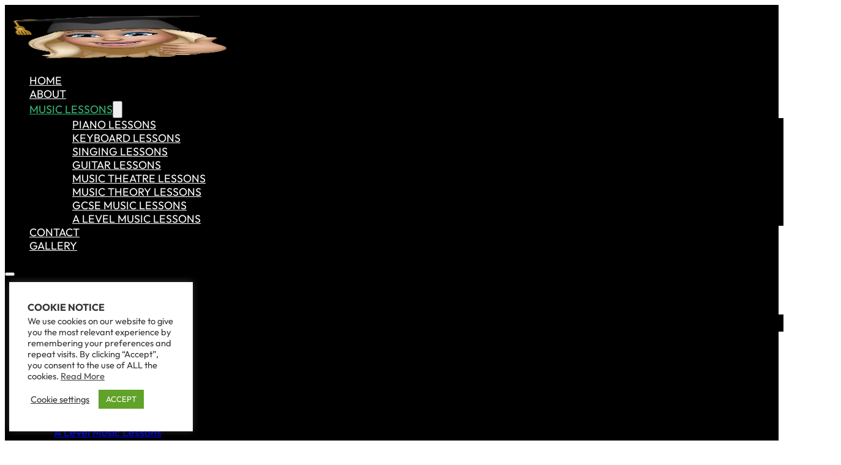

--- FILE ---
content_type: text/html; charset=UTF-8
request_url: https://juliedonaldsmusicschool.co.uk/private-gcse-music-lessons-nottingham/
body_size: 12089
content:
<!DOCTYPE html><html lang="en-GB"><head><meta charset="UTF-8"><meta name="viewport" content="width=device-width, initial-scale=1"><title>Private GCSE Music Nottingham | Julie Donald's Music School</title><meta name='robots' content='max-image-preview:large, max-snippet:-1, max-video-preview:-1' /><link rel="canonical" href="https://juliedonaldsmusicschool.co.uk/private-gcse-music-lessons-nottingham/"><meta name="description" content="I offer private tuition and guidance for GCSE Music in Nottingham (OCR Board). I am based in the Carrington/Sherwood area, easily accessible by car and many bus routes..."><meta property="og:title" content="Private GCSE Music Nottingham | Julie Donald&#039;s Music School"><meta property="og:type" content="article"><meta property="og:description" content="I offer private tuition and guidance for GCSE Music in Nottingham (OCR Board). I am based in the Carrington/Sherwood area, easily accessible by car and many bus routes..."><meta property="og:url" content="https://juliedonaldsmusicschool.co.uk/private-gcse-music-lessons-nottingham/"><meta property="og:locale" content="en_GB"><meta property="og:site_name" content="Julie Donald&#039;s Music School"><meta property="article:published_time" content="2025-03-20T12:36:30+00:00"><meta property="article:modified_time" content="2025-04-05T14:29:28+01:00"><meta property="og:updated_time" content="2025-04-05T14:29:28+01:00"><meta name="twitter:card" content="summary_large_image"><link rel="alternate" type="application/rss+xml" title="Julie Donald&#039;s Music School &raquo; Feed" href="https://juliedonaldsmusicschool.co.uk/feed/" /><link rel="alternate" type="application/rss+xml" title="Julie Donald&#039;s Music School &raquo; Comments Feed" href="https://juliedonaldsmusicschool.co.uk/comments/feed/" /><link data-optimized="2" rel="stylesheet" href="https://juliedonaldsmusicschool.co.uk/wp-content/litespeed/css/2af93b40191c8c645e30400ce937dc3f.css?ver=cea02" /> <script src="https://juliedonaldsmusicschool.co.uk/wp-includes/js/jquery/jquery.min.js" id="jquery-core-js"></script> <link rel="https://api.w.org/" href="https://juliedonaldsmusicschool.co.uk/wp-json/" /><link rel="alternate" title="JSON" type="application/json" href="https://juliedonaldsmusicschool.co.uk/wp-json/wp/v2/pages/1564" /><link rel="EditURI" type="application/rsd+xml" title="RSD" href="https://juliedonaldsmusicschool.co.uk/xmlrpc.php?rsd" /><meta name="generator" content="WordPress 6.8.3" /><link rel='shortlink' href='https://juliedonaldsmusicschool.co.uk/?p=1564' /><link rel="alternate" title="oEmbed (JSON)" type="application/json+oembed" href="https://juliedonaldsmusicschool.co.uk/wp-json/oembed/1.0/embed?url=https%3A%2F%2Fjuliedonaldsmusicschool.co.uk%2Fprivate-gcse-music-lessons-nottingham%2F" /><link rel="alternate" title="oEmbed (XML)" type="text/xml+oembed" href="https://juliedonaldsmusicschool.co.uk/wp-json/oembed/1.0/embed?url=https%3A%2F%2Fjuliedonaldsmusicschool.co.uk%2Fprivate-gcse-music-lessons-nottingham%2F&#038;format=xml" /><link rel="icon" href="https://juliedonaldsmusicschool.co.uk/wp-content/uploads/2021/02/cropped-Julie-Donalds-Music-School-Logo-32x32.png" sizes="32x32" /><link rel="icon" href="https://juliedonaldsmusicschool.co.uk/wp-content/uploads/2021/02/cropped-Julie-Donalds-Music-School-Logo-192x192.png" sizes="192x192" /><link rel="apple-touch-icon" href="https://juliedonaldsmusicschool.co.uk/wp-content/uploads/2021/02/cropped-Julie-Donalds-Music-School-Logo-180x180.png" /><meta name="msapplication-TileImage" content="https://juliedonaldsmusicschool.co.uk/wp-content/uploads/2021/02/cropped-Julie-Donalds-Music-School-Logo-270x270.png" /></head><body class="wp-singular page-template-default page page-id-1564 wp-theme-bricks wp-child-theme-bricks-child brx-body bricks-is-frontend wp-embed-responsive">		<a class="skip-link" href="#brx-content">Skip to main content</a><a class="skip-link" href="#brx-footer">Skip to footer</a><header id="brx-header"><section id="brxe-fxrthn" class="brxe-section"><div id="brxe-scabzh" class="brxe-container"><a id="brxe-jjnfqm" class="brxe-logo" href="https://juliedonaldsmusicschool.co.uk"><img data-lazyloaded="1" src="[data-uri]" width="421" height="421" data-src="https://juliedonaldsmusicschool.co.uk/wp-content/uploads/2021/02/Julie-Donalds-Music-School-Logo.png.webp" class="bricks-site-logo css-filter" alt="Julie Donald&#039;s Music School" loading="eager" decoding="async" fetchpriority="high" data-srcset="https://juliedonaldsmusicschool.co.uk/wp-content/uploads/2021/02/Julie-Donalds-Music-School-Logo.png.webp 421w, https://juliedonaldsmusicschool.co.uk/wp-content/uploads/2021/02/Julie-Donalds-Music-School-Logo-300x300.png.webp 300w, https://juliedonaldsmusicschool.co.uk/wp-content/uploads/2021/02/Julie-Donalds-Music-School-Logo-150x150.png.webp 150w" data-sizes="(max-width: 421px) 100vw, 421px" /></a><div id="brxe-ijlnzg" data-script-id="ijlnzg" class="brxe-nav-menu"><nav class="bricks-nav-menu-wrapper mobile_landscape"><ul id="menu-menu" class="bricks-nav-menu"><li id="menu-item-1514" class="menu-item menu-item-type-post_type menu-item-object-page menu-item-home menu-item-1514 bricks-menu-item"><a href="https://juliedonaldsmusicschool.co.uk/">Home</a></li><li id="menu-item-1512" class="menu-item menu-item-type-post_type menu-item-object-page menu-item-1512 bricks-menu-item"><a href="https://juliedonaldsmusicschool.co.uk/about-julie-donald/">About</a></li><li id="menu-item-1882" class="menu-item menu-item-type-post_type menu-item-object-page current-menu-ancestor current-menu-parent current_page_parent current_page_ancestor menu-item-has-children menu-item-1882 bricks-menu-item"><div class="brx-submenu-toggle icon-right"><a href="https://juliedonaldsmusicschool.co.uk/music-lessons-nottingham/">Music Lessons</a><button aria-expanded="false" aria-label="Music Lessons Sub menu"><svg xmlns="http://www.w3.org/2000/svg" viewBox="0 0 12 12" fill="none" class="menu-item-icon"><path d="M1.50002 4L6.00002 8L10.5 4" stroke-width="1.5" stroke="currentcolor"></path></svg></button></div><ul class="sub-menu"><li id="menu-item-1629" class="menu-item menu-item-type-post_type menu-item-object-page menu-item-1629 bricks-menu-item"><a href="https://juliedonaldsmusicschool.co.uk/piano-lessons-nottingham/">Piano Lessons</a></li><li id="menu-item-1638" class="menu-item menu-item-type-post_type menu-item-object-page menu-item-1638 bricks-menu-item"><a href="https://juliedonaldsmusicschool.co.uk/keyboard-lessons-nottingham/">Keyboard Lessons</a></li><li id="menu-item-1639" class="menu-item menu-item-type-post_type menu-item-object-page menu-item-1639 bricks-menu-item"><a href="https://juliedonaldsmusicschool.co.uk/singing-lessons-nottingham/">Singing Lessons</a></li><li id="menu-item-1634" class="menu-item menu-item-type-post_type menu-item-object-page menu-item-1634 bricks-menu-item"><a href="https://juliedonaldsmusicschool.co.uk/guitar-lessons-nottingham/">Guitar Lessons</a></li><li id="menu-item-1631" class="menu-item menu-item-type-post_type menu-item-object-page menu-item-1631 bricks-menu-item"><a href="https://juliedonaldsmusicschool.co.uk/music-theatre-lessons-nottingham/">Music Theatre Lessons</a></li><li id="menu-item-1630" class="menu-item menu-item-type-post_type menu-item-object-page menu-item-1630 bricks-menu-item"><a href="https://juliedonaldsmusicschool.co.uk/music-theory-lessons-nottingham/">Music Theory Lessons</a></li><li id="menu-item-1635" class="menu-item menu-item-type-post_type menu-item-object-page current-menu-item page_item page-item-1564 current_page_item menu-item-1635 bricks-menu-item"><a href="https://juliedonaldsmusicschool.co.uk/private-gcse-music-lessons-nottingham/" aria-current="page">GCSE Music Lessons</a></li><li id="menu-item-1637" class="menu-item menu-item-type-post_type menu-item-object-page menu-item-1637 bricks-menu-item"><a href="https://juliedonaldsmusicschool.co.uk/private-a-level-music-lessons-nottingham/">A Level Music Lessons</a></li></ul></li><li id="menu-item-1513" class="menu-item menu-item-type-post_type menu-item-object-page menu-item-1513 bricks-menu-item"><a href="https://juliedonaldsmusicschool.co.uk/contact/">Contact</a></li><li id="menu-item-1636" class="menu-item menu-item-type-post_type menu-item-object-page menu-item-1636 bricks-menu-item"><a href="https://juliedonaldsmusicschool.co.uk/gallery/">Gallery</a></li></ul></nav>			<button class="bricks-mobile-menu-toggle" aria-haspopup="true" aria-label="Open mobile menu" aria-expanded="false">
<span class="bar-top"></span>
<span class="bar-center"></span>
<span class="bar-bottom"></span>
</button><nav class="bricks-mobile-menu-wrapper left"><ul id="menu-menu-1" class="bricks-mobile-menu"><li class="menu-item menu-item-type-post_type menu-item-object-page menu-item-home menu-item-1514 bricks-menu-item"><a href="https://juliedonaldsmusicschool.co.uk/">Home</a></li><li class="menu-item menu-item-type-post_type menu-item-object-page menu-item-1512 bricks-menu-item"><a href="https://juliedonaldsmusicschool.co.uk/about-julie-donald/">About</a></li><li class="menu-item menu-item-type-post_type menu-item-object-page current-menu-ancestor current-menu-parent current_page_parent current_page_ancestor menu-item-has-children menu-item-1882 bricks-menu-item"><div class="brx-submenu-toggle icon-right"><a href="https://juliedonaldsmusicschool.co.uk/music-lessons-nottingham/">Music Lessons</a><button aria-expanded="false" aria-label="Music Lessons Sub menu"><svg xmlns="http://www.w3.org/2000/svg" viewBox="0 0 12 12" fill="none" class="menu-item-icon"><path d="M1.50002 4L6.00002 8L10.5 4" stroke-width="1.5" stroke="currentcolor"></path></svg></button></div><ul class="sub-menu"><li class="menu-item menu-item-type-post_type menu-item-object-page menu-item-1629 bricks-menu-item"><a href="https://juliedonaldsmusicschool.co.uk/piano-lessons-nottingham/">Piano Lessons</a></li><li class="menu-item menu-item-type-post_type menu-item-object-page menu-item-1638 bricks-menu-item"><a href="https://juliedonaldsmusicschool.co.uk/keyboard-lessons-nottingham/">Keyboard Lessons</a></li><li class="menu-item menu-item-type-post_type menu-item-object-page menu-item-1639 bricks-menu-item"><a href="https://juliedonaldsmusicschool.co.uk/singing-lessons-nottingham/">Singing Lessons</a></li><li class="menu-item menu-item-type-post_type menu-item-object-page menu-item-1634 bricks-menu-item"><a href="https://juliedonaldsmusicschool.co.uk/guitar-lessons-nottingham/">Guitar Lessons</a></li><li class="menu-item menu-item-type-post_type menu-item-object-page menu-item-1631 bricks-menu-item"><a href="https://juliedonaldsmusicschool.co.uk/music-theatre-lessons-nottingham/">Music Theatre Lessons</a></li><li class="menu-item menu-item-type-post_type menu-item-object-page menu-item-1630 bricks-menu-item"><a href="https://juliedonaldsmusicschool.co.uk/music-theory-lessons-nottingham/">Music Theory Lessons</a></li><li class="menu-item menu-item-type-post_type menu-item-object-page current-menu-item page_item page-item-1564 current_page_item menu-item-1635 bricks-menu-item"><a href="https://juliedonaldsmusicschool.co.uk/private-gcse-music-lessons-nottingham/" aria-current="page">GCSE Music Lessons</a></li><li class="menu-item menu-item-type-post_type menu-item-object-page menu-item-1637 bricks-menu-item"><a href="https://juliedonaldsmusicschool.co.uk/private-a-level-music-lessons-nottingham/">A Level Music Lessons</a></li></ul></li><li class="menu-item menu-item-type-post_type menu-item-object-page menu-item-1513 bricks-menu-item"><a href="https://juliedonaldsmusicschool.co.uk/contact/">Contact</a></li><li class="menu-item menu-item-type-post_type menu-item-object-page menu-item-1636 bricks-menu-item"><a href="https://juliedonaldsmusicschool.co.uk/gallery/">Gallery</a></li></ul></nav><div class="bricks-mobile-menu-overlay"></div></div></div></section></header><main id="brx-content"><section id="brxe-fpnoxs" class="brxe-section"><div id="brxe-owccqb" class="brxe-container"><h1 id="brxe-maynqz" class="brxe-heading">PRIVATE GCSE MUSIC<br>LESSONS NOTTINGHAM</h1><figure id="brxe-tijogb" class="brxe-image tag"><img width="768" height="256" data-src="https://juliedonaldsmusicschool.co.uk/wp-content/uploads/2016/05/newgcsemusic-1-768x256.jpg.webp" class="css-filter size-medium_large lazyload" alt="GCSE music lessons nottingham" decoding="async" src="[data-uri]" style="--smush-placeholder-width: 768px; --smush-placeholder-aspect-ratio: 768/256;" /></figure></div><div id="brxe-ypcavg" class="brxe-container"><h2 id="brxe-ultkhe" class="brxe-heading">Julie Donald's Music School<br>The Best Private  GCSE Music<br>Guidance Lessons In Nottingham</h2><p id="brxe-docodk" class="brxe-text-basic">Are you currently taking GCSE Music at school and feel like you are struggling with a particular aspect or maybe even all of it. Do you need some help and guidance?<br><br>I offer private tuition and guidance for GCSE Music in Nottingham (OCR and AQA Boards). I am based in the Carrington/Sherwood area, easily accessible by car or many local bus routes via Mansfield or Hucknall Road.<br><br>The guidance lessons that I teach are all done on a one to one basis. All aspects of the GCSE Music syllabus are covered.<br><br>I am also able to help you with your performances or compositions, maybe some technical help on how to use Sibelius, Garageband, or Logic softwares.</p></div></section><section id="brxe-956bcc" class="brxe-section footer-cta"><div id="brxe-9edf46" class="brxe-container footer-cta__container"><div id="brxe-9e3f2c" class="brxe-block footer-cta__block"><p id="brxe-4df926" class="brxe-text-basic footer-cta__text-basic">Get The Extra Help You Need</p><a id="brxe-fe96fe" class="brxe-button btn--primary footer-cta__button bricks-button lg bricks-background-primary" href="https://juliedonaldsmusicschool.co.uk/contact/">contact me for lesson availability</a></div></div></section></main><footer id="brx-footer"><section id="brxe-nebrjv" class="brxe-section"><div id="brxe-edxkxs" class="brxe-container"><div id="brxe-lglggh" class="brxe-block"><h6 id="brxe-awqcuv" class="brxe-heading">navigation</h6><div id="brxe-qtcoxq" class="brxe-divider horizontal"><div class="line"></div></div><div id="brxe-kkplbd" data-script-id="kkplbd" class="brxe-nav-menu"><nav class="bricks-nav-menu-wrapper never"><ul id="menu-footer" class="bricks-nav-menu"><li id="menu-item-1528" class="menu-item menu-item-type-post_type menu-item-object-page menu-item-home menu-item-1528 bricks-menu-item"><a href="https://juliedonaldsmusicschool.co.uk/">Home</a></li><li id="menu-item-1526" class="menu-item menu-item-type-post_type menu-item-object-page menu-item-1526 bricks-menu-item"><a href="https://juliedonaldsmusicschool.co.uk/about-julie-donald/">About</a></li><li id="menu-item-1527" class="menu-item menu-item-type-post_type menu-item-object-page menu-item-1527 bricks-menu-item"><a href="https://juliedonaldsmusicschool.co.uk/contact/">Contact</a></li><li id="menu-item-1583" class="menu-item menu-item-type-post_type menu-item-object-page menu-item-1583 bricks-menu-item"><a href="https://juliedonaldsmusicschool.co.uk/piano-lessons-nottingham/">Piano Lessons</a></li><li id="menu-item-1571" class="menu-item menu-item-type-post_type menu-item-object-page menu-item-1571 bricks-menu-item"><a href="https://juliedonaldsmusicschool.co.uk/keyboard-lessons-nottingham/">Keyboard Lessons</a></li><li id="menu-item-1587" class="menu-item menu-item-type-post_type menu-item-object-page menu-item-1587 bricks-menu-item"><a href="https://juliedonaldsmusicschool.co.uk/singing-lessons-nottingham/">Singing Lessons</a></li><li id="menu-item-1568" class="menu-item menu-item-type-post_type menu-item-object-page menu-item-1568 bricks-menu-item"><a href="https://juliedonaldsmusicschool.co.uk/guitar-lessons-nottingham/">Guitar Lessons</a></li><li id="menu-item-1577" class="menu-item menu-item-type-post_type menu-item-object-page menu-item-1577 bricks-menu-item"><a href="https://juliedonaldsmusicschool.co.uk/music-theatre-lessons-nottingham/">Music Theatre Lessons</a></li><li id="menu-item-1580" class="menu-item menu-item-type-post_type menu-item-object-page menu-item-1580 bricks-menu-item"><a href="https://juliedonaldsmusicschool.co.uk/music-theory-lessons-nottingham/">Music Theory Lessons</a></li><li id="menu-item-1565" class="menu-item menu-item-type-post_type menu-item-object-page current-menu-item page_item page-item-1564 current_page_item menu-item-1565 bricks-menu-item"><a href="https://juliedonaldsmusicschool.co.uk/private-gcse-music-lessons-nottingham/" aria-current="page">GCSE Music Lessons</a></li><li id="menu-item-1559" class="menu-item menu-item-type-post_type menu-item-object-page menu-item-1559 bricks-menu-item"><a href="https://juliedonaldsmusicschool.co.uk/private-a-level-music-lessons-nottingham/">A Level Music Lessons</a></li><li id="menu-item-1562" class="menu-item menu-item-type-post_type menu-item-object-page menu-item-1562 bricks-menu-item"><a href="https://juliedonaldsmusicschool.co.uk/gallery/">Gallery</a></li></ul></nav></div></div><div id="brxe-fmflld" class="brxe-block"><h6 id="brxe-bfadvc" class="brxe-heading">our terms</h6><div id="brxe-zmanow" class="brxe-divider horizontal"><div class="line"></div></div><div id="brxe-xpitnp" data-script-id="xpitnp" class="brxe-nav-menu"><nav class="bricks-nav-menu-wrapper never"><ul id="menu-our-terms" class="bricks-nav-menu"><li id="menu-item-1880" class="menu-item menu-item-type-post_type menu-item-object-page menu-item-privacy-policy menu-item-1880 bricks-menu-item"><a href="https://juliedonaldsmusicschool.co.uk/privacy-policy/">Privacy Policy</a></li><li id="menu-item-1879" class="menu-item menu-item-type-post_type menu-item-object-page menu-item-1879 bricks-menu-item"><a href="https://juliedonaldsmusicschool.co.uk/terms-of-use/">Terms Of Use</a></li></ul></nav></div><a id="brxe-blcsmu" class="brxe-logo" href="https://juliedonaldsmusicschool.co.uk"><img width="421" height="421" data-src="https://juliedonaldsmusicschool.co.uk/wp-content/uploads/2021/02/Julie-Donalds-Music-School-Logo.png.webp" class="bricks-site-logo css-filter lazyload" alt="Julie Donald&#039;s Music School" decoding="async" data-srcset="https://juliedonaldsmusicschool.co.uk/wp-content/uploads/2021/02/Julie-Donalds-Music-School-Logo.png.webp 421w, https://juliedonaldsmusicschool.co.uk/wp-content/uploads/2021/02/Julie-Donalds-Music-School-Logo-300x300.png.webp 300w, https://juliedonaldsmusicschool.co.uk/wp-content/uploads/2021/02/Julie-Donalds-Music-School-Logo-150x150.png.webp 150w" data-sizes="(max-width: 421px) 100vw, 421px" src="[data-uri]" style="--smush-placeholder-width: 421px; --smush-placeholder-aspect-ratio: 421/421;" /></a></div><div id="brxe-fqlynk" class="brxe-block"><h6 id="brxe-vylmrt" class="brxe-heading">website by</h6><div id="brxe-pcglsq" class="brxe-divider horizontal"><div class="line"></div></div><a id="brxe-xynanz" class="brxe-logo" href="https://smallbizwebsitedesign.co.uk"><img width="300" height="96" data-src="https://juliedonaldsmusicschool.co.uk/wp-content/uploads/2021/02/small-biz-website-design-logo-black-300x96.jpg.webp" class="bricks-site-logo css-filter lazyload" alt="Julie Donald&#039;s Music School" decoding="async" data-srcset="https://juliedonaldsmusicschool.co.uk/wp-content/uploads/2021/02/small-biz-website-design-logo-black-300x96.jpg.webp 300w, https://juliedonaldsmusicschool.co.uk/wp-content/uploads/2021/02/small-biz-website-design-logo-black-1024x329.jpg.webp 1024w, https://juliedonaldsmusicschool.co.uk/wp-content/uploads/2021/02/small-biz-website-design-logo-black-768x247.jpg.webp 768w, https://juliedonaldsmusicschool.co.uk/wp-content/uploads/2021/02/small-biz-website-design-logo-black-e1613212073705.jpg.webp 500w" data-sizes="(max-width: 300px) 100vw, 300px" src="[data-uri]" style="--smush-placeholder-width: 300px; --smush-placeholder-aspect-ratio: 300/96;" /></a></div></div><div id="brxe-lpuxmr" class="brxe-container"><div id="brxe-gxvlil" class="brxe-text-basic">© 2025 Copyright and All Rights Reserved<br>Julie Donald's Music School</div></div></section></footer><script type="speculationrules">{"prefetch":[{"source":"document","where":{"and":[{"href_matches":"\/*"},{"not":{"href_matches":["\/wp-*.php","\/wp-admin\/*","\/wp-content\/uploads\/*","\/wp-content\/*","\/wp-content\/plugins\/*","\/wp-content\/themes\/bricks-child\/*","\/wp-content\/themes\/bricks\/*","\/*\\?(.+)"]}},{"not":{"selector_matches":"a[rel~=\"nofollow\"]"}},{"not":{"selector_matches":".no-prefetch, .no-prefetch a"}}]},"eagerness":"conservative"}]}</script> <div id="cookie-law-info-bar" data-nosnippet="true"><h5 class="cli_messagebar_head">Cookie Notice</h5><span><div class="cli-bar-container cli-style-v2"><div class="cli-bar-message">We use cookies on our website to give you the most relevant experience by remembering your preferences and repeat visits. By clicking “Accept”, you consent to the use of ALL the cookies. <a href="https://juliedonaldsmusicschool.co.uk" id="CONSTANT_OPEN_URL" target="_blank" class="cli-plugin-main-link">Read More</a></div><div class="cli-bar-btn_container"><a role='button' class="cli_settings_button" style="margin:0px 10px 0px 5px">Cookie settings</a><a role='button' data-cli_action="accept" id="cookie_action_close_header" class="medium cli-plugin-button cli-plugin-main-button cookie_action_close_header cli_action_button wt-cli-accept-btn">ACCEPT</a></div></div></span></div><div id="cookie-law-info-again" data-nosnippet="true"><span id="cookie_hdr_showagain">Manage consent</span></div><div class="cli-modal" data-nosnippet="true" id="cliSettingsPopup" tabindex="-1" role="dialog" aria-labelledby="cliSettingsPopup" aria-hidden="true"><div class="cli-modal-dialog" role="document"><div class="cli-modal-content cli-bar-popup">
<button type="button" class="cli-modal-close" id="cliModalClose">
<svg class="" viewBox="0 0 24 24"><path d="M19 6.41l-1.41-1.41-5.59 5.59-5.59-5.59-1.41 1.41 5.59 5.59-5.59 5.59 1.41 1.41 5.59-5.59 5.59 5.59 1.41-1.41-5.59-5.59z"></path><path d="M0 0h24v24h-24z" fill="none"></path></svg>
<span class="wt-cli-sr-only">Close</span>
</button><div class="cli-modal-body"><div class="cli-container-fluid cli-tab-container"><div class="cli-row"><div class="cli-col-12 cli-align-items-stretch cli-px-0"><div class="cli-privacy-overview"><h4>Privacy Overview</h4><div class="cli-privacy-content"><div class="cli-privacy-content-text">This website uses cookies to improve your experience while you navigate through the website. Out of these, the cookies that are categorized as necessary are stored on your browser as they are essential for the working of basic functionalities of the website. We also use third-party cookies that help us analyze and understand how you use this website. These cookies will be stored in your browser only with your consent. You also have the option to opt-out of these cookies. But opting out of some of these cookies may affect your browsing experience.</div></div>
<a class="cli-privacy-readmore" aria-label="Show more" role="button" data-readmore-text="Show more" data-readless-text="Show less"></a></div></div><div class="cli-col-12 cli-align-items-stretch cli-px-0 cli-tab-section-container"><div class="cli-tab-section"><div class="cli-tab-header">
<a role="button" tabindex="0" class="cli-nav-link cli-settings-mobile" data-target="necessary" data-toggle="cli-toggle-tab">
Necessary							</a><div class="wt-cli-necessary-checkbox">
<input type="checkbox" class="cli-user-preference-checkbox"  id="wt-cli-checkbox-necessary" data-id="checkbox-necessary" checked="checked"  />
<label class="form-check-label" for="wt-cli-checkbox-necessary">Necessary</label></div>
<span class="cli-necessary-caption">Always Enabled</span></div><div class="cli-tab-content"><div class="cli-tab-pane cli-fade" data-id="necessary"><div class="wt-cli-cookie-description">
Necessary cookies are absolutely essential for the website to function properly. These cookies ensure basic functionalities and security features of the website, anonymously.<table class="cookielawinfo-row-cat-table cookielawinfo-winter"><thead><tr><th class="cookielawinfo-column-1">Cookie</th><th class="cookielawinfo-column-3">Duration</th><th class="cookielawinfo-column-4">Description</th></tr></thead><tbody><tr class="cookielawinfo-row"><td class="cookielawinfo-column-1">cookielawinfo-checbox-analytics</td><td class="cookielawinfo-column-3">11 months</td><td class="cookielawinfo-column-4">This cookie is set by GDPR Cookie Consent plugin. The cookie is used to store the user consent for the cookies in the category "Analytics".</td></tr><tr class="cookielawinfo-row"><td class="cookielawinfo-column-1">cookielawinfo-checbox-functional</td><td class="cookielawinfo-column-3">11 months</td><td class="cookielawinfo-column-4">The cookie is set by GDPR cookie consent to record the user consent for the cookies in the category "Functional".</td></tr><tr class="cookielawinfo-row"><td class="cookielawinfo-column-1">cookielawinfo-checbox-others</td><td class="cookielawinfo-column-3">11 months</td><td class="cookielawinfo-column-4">This cookie is set by GDPR Cookie Consent plugin. The cookie is used to store the user consent for the cookies in the category "Other.</td></tr><tr class="cookielawinfo-row"><td class="cookielawinfo-column-1">cookielawinfo-checkbox-necessary</td><td class="cookielawinfo-column-3">11 months</td><td class="cookielawinfo-column-4">This cookie is set by GDPR Cookie Consent plugin. The cookies is used to store the user consent for the cookies in the category "Necessary".</td></tr><tr class="cookielawinfo-row"><td class="cookielawinfo-column-1">cookielawinfo-checkbox-performance</td><td class="cookielawinfo-column-3">11 months</td><td class="cookielawinfo-column-4">This cookie is set by GDPR Cookie Consent plugin. The cookie is used to store the user consent for the cookies in the category "Performance".</td></tr><tr class="cookielawinfo-row"><td class="cookielawinfo-column-1">viewed_cookie_policy</td><td class="cookielawinfo-column-3">11 months</td><td class="cookielawinfo-column-4">The cookie is set by the GDPR Cookie Consent plugin and is used to store whether or not user has consented to the use of cookies. It does not store any personal data.</td></tr></tbody></table></div></div></div></div><div class="cli-tab-section"><div class="cli-tab-header">
<a role="button" tabindex="0" class="cli-nav-link cli-settings-mobile" data-target="functional" data-toggle="cli-toggle-tab">
Functional							</a><div class="cli-switch">
<input type="checkbox" id="wt-cli-checkbox-functional" class="cli-user-preference-checkbox"  data-id="checkbox-functional" />
<label for="wt-cli-checkbox-functional" class="cli-slider" data-cli-enable="Enabled" data-cli-disable="Disabled"><span class="wt-cli-sr-only">Functional</span></label></div></div><div class="cli-tab-content"><div class="cli-tab-pane cli-fade" data-id="functional"><div class="wt-cli-cookie-description">
Functional cookies help to perform certain functionalities like sharing the content of the website on social media platforms, collect feedbacks, and other third-party features.</div></div></div></div><div class="cli-tab-section"><div class="cli-tab-header">
<a role="button" tabindex="0" class="cli-nav-link cli-settings-mobile" data-target="performance" data-toggle="cli-toggle-tab">
Performance							</a><div class="cli-switch">
<input type="checkbox" id="wt-cli-checkbox-performance" class="cli-user-preference-checkbox"  data-id="checkbox-performance" />
<label for="wt-cli-checkbox-performance" class="cli-slider" data-cli-enable="Enabled" data-cli-disable="Disabled"><span class="wt-cli-sr-only">Performance</span></label></div></div><div class="cli-tab-content"><div class="cli-tab-pane cli-fade" data-id="performance"><div class="wt-cli-cookie-description">
Performance cookies are used to understand and analyze the key performance indexes of the website which helps in delivering a better user experience for the visitors.</div></div></div></div><div class="cli-tab-section"><div class="cli-tab-header">
<a role="button" tabindex="0" class="cli-nav-link cli-settings-mobile" data-target="analytics" data-toggle="cli-toggle-tab">
Analytics							</a><div class="cli-switch">
<input type="checkbox" id="wt-cli-checkbox-analytics" class="cli-user-preference-checkbox"  data-id="checkbox-analytics" />
<label for="wt-cli-checkbox-analytics" class="cli-slider" data-cli-enable="Enabled" data-cli-disable="Disabled"><span class="wt-cli-sr-only">Analytics</span></label></div></div><div class="cli-tab-content"><div class="cli-tab-pane cli-fade" data-id="analytics"><div class="wt-cli-cookie-description">
Analytical cookies are used to understand how visitors interact with the website. These cookies help provide information on metrics the number of visitors, bounce rate, traffic source, etc.</div></div></div></div><div class="cli-tab-section"><div class="cli-tab-header">
<a role="button" tabindex="0" class="cli-nav-link cli-settings-mobile" data-target="advertisement" data-toggle="cli-toggle-tab">
Advertisement							</a><div class="cli-switch">
<input type="checkbox" id="wt-cli-checkbox-advertisement" class="cli-user-preference-checkbox"  data-id="checkbox-advertisement" />
<label for="wt-cli-checkbox-advertisement" class="cli-slider" data-cli-enable="Enabled" data-cli-disable="Disabled"><span class="wt-cli-sr-only">Advertisement</span></label></div></div><div class="cli-tab-content"><div class="cli-tab-pane cli-fade" data-id="advertisement"><div class="wt-cli-cookie-description">
Advertisement cookies are used to provide visitors with relevant ads and marketing campaigns. These cookies track visitors across websites and collect information to provide customized ads.</div></div></div></div><div class="cli-tab-section"><div class="cli-tab-header">
<a role="button" tabindex="0" class="cli-nav-link cli-settings-mobile" data-target="others" data-toggle="cli-toggle-tab">
Others							</a><div class="cli-switch">
<input type="checkbox" id="wt-cli-checkbox-others" class="cli-user-preference-checkbox"  data-id="checkbox-others" />
<label for="wt-cli-checkbox-others" class="cli-slider" data-cli-enable="Enabled" data-cli-disable="Disabled"><span class="wt-cli-sr-only">Others</span></label></div></div><div class="cli-tab-content"><div class="cli-tab-pane cli-fade" data-id="others"><div class="wt-cli-cookie-description">
Other uncategorized cookies are those that are being analyzed and have not been classified into a category as yet.</div></div></div></div></div></div></div></div><div class="cli-modal-footer"><div class="wt-cli-element cli-container-fluid cli-tab-container"><div class="cli-row"><div class="cli-col-12 cli-align-items-stretch cli-px-0"><div class="cli-tab-footer wt-cli-privacy-overview-actions">
<a id="wt-cli-privacy-save-btn" role="button" tabindex="0" data-cli-action="accept" class="wt-cli-privacy-btn cli_setting_save_button wt-cli-privacy-accept-btn cli-btn">SAVE &amp; ACCEPT</a></div></div></div></div></div></div></div></div><div class="cli-modal-backdrop cli-fade cli-settings-overlay"></div><div class="cli-modal-backdrop cli-fade cli-popupbar-overlay"></div>
<script type="application/ld+json" id="slim-seo-schema">{"@context":"https://schema.org","@graph":[{"@type":"WebSite","@id":"https://juliedonaldsmusicschool.co.uk/#website","url":"https://juliedonaldsmusicschool.co.uk/","name":"Julie Donald&#039;s Music School","description":"Private Music Lessons Nottingham","inLanguage":"en-GB","potentialAction":{"@id":"https://juliedonaldsmusicschool.co.uk/#searchaction"},"publisher":{"@id":"https://juliedonaldsmusicschool.co.uk/#organization"}},{"@type":"SearchAction","@id":"https://juliedonaldsmusicschool.co.uk/#searchaction","target":"https://juliedonaldsmusicschool.co.uk/?s={search_term_string}","query-input":"required name=search_term_string"},{"@type":"BreadcrumbList","name":"Breadcrumbs","@id":"https://juliedonaldsmusicschool.co.uk/private-gcse-music-lessons-nottingham/#breadcrumblist","itemListElement":[{"@type":"ListItem","position":1,"name":"Home","item":"https://juliedonaldsmusicschool.co.uk/"},{"@type":"ListItem","position":2,"name":"GCSE Music Lessons"}]},{"@type":"WebPage","@id":"https://juliedonaldsmusicschool.co.uk/private-gcse-music-lessons-nottingham/#webpage","url":"https://juliedonaldsmusicschool.co.uk/private-gcse-music-lessons-nottingham/","inLanguage":"en-GB","name":"Private GCSE Music Nottingham | Julie Donald's Music School","description":"I offer private tuition and guidance for GCSE Music in Nottingham (OCR Board). I am based in the Carrington/Sherwood area, easily accessible by car and many bus routes...","datePublished":"2025-03-20T12:36:30+00:00","dateModified":"2025-04-05T14:29:28+01:00","isPartOf":{"@id":"https://juliedonaldsmusicschool.co.uk/#website"},"breadcrumb":{"@id":"https://juliedonaldsmusicschool.co.uk/private-gcse-music-lessons-nottingham/#breadcrumblist"},"potentialAction":{"@id":"https://juliedonaldsmusicschool.co.uk/private-gcse-music-lessons-nottingham/#readaction"}},{"@type":"ReadAction","@id":"https://juliedonaldsmusicschool.co.uk/private-gcse-music-lessons-nottingham/#readaction","target":"https://juliedonaldsmusicschool.co.uk/private-gcse-music-lessons-nottingham/"},{"@type":"Organization","@id":"https://juliedonaldsmusicschool.co.uk/#organization","url":"https://juliedonaldsmusicschool.co.uk/","name":"Julie Donald&#039;s Music School"}]}</script> <script data-no-optimize="1">window.lazyLoadOptions=Object.assign({},{threshold:300},window.lazyLoadOptions||{});!function(t,e){"object"==typeof exports&&"undefined"!=typeof module?module.exports=e():"function"==typeof define&&define.amd?define(e):(t="undefined"!=typeof globalThis?globalThis:t||self).LazyLoad=e()}(this,function(){"use strict";function e(){return(e=Object.assign||function(t){for(var e=1;e<arguments.length;e++){var n,a=arguments[e];for(n in a)Object.prototype.hasOwnProperty.call(a,n)&&(t[n]=a[n])}return t}).apply(this,arguments)}function o(t){return e({},at,t)}function l(t,e){return t.getAttribute(gt+e)}function c(t){return l(t,vt)}function s(t,e){return function(t,e,n){e=gt+e;null!==n?t.setAttribute(e,n):t.removeAttribute(e)}(t,vt,e)}function i(t){return s(t,null),0}function r(t){return null===c(t)}function u(t){return c(t)===_t}function d(t,e,n,a){t&&(void 0===a?void 0===n?t(e):t(e,n):t(e,n,a))}function f(t,e){et?t.classList.add(e):t.className+=(t.className?" ":"")+e}function _(t,e){et?t.classList.remove(e):t.className=t.className.replace(new RegExp("(^|\\s+)"+e+"(\\s+|$)")," ").replace(/^\s+/,"").replace(/\s+$/,"")}function g(t){return t.llTempImage}function v(t,e){!e||(e=e._observer)&&e.unobserve(t)}function b(t,e){t&&(t.loadingCount+=e)}function p(t,e){t&&(t.toLoadCount=e)}function n(t){for(var e,n=[],a=0;e=t.children[a];a+=1)"SOURCE"===e.tagName&&n.push(e);return n}function h(t,e){(t=t.parentNode)&&"PICTURE"===t.tagName&&n(t).forEach(e)}function a(t,e){n(t).forEach(e)}function m(t){return!!t[lt]}function E(t){return t[lt]}function I(t){return delete t[lt]}function y(e,t){var n;m(e)||(n={},t.forEach(function(t){n[t]=e.getAttribute(t)}),e[lt]=n)}function L(a,t){var o;m(a)&&(o=E(a),t.forEach(function(t){var e,n;e=a,(t=o[n=t])?e.setAttribute(n,t):e.removeAttribute(n)}))}function k(t,e,n){f(t,e.class_loading),s(t,st),n&&(b(n,1),d(e.callback_loading,t,n))}function A(t,e,n){n&&t.setAttribute(e,n)}function O(t,e){A(t,rt,l(t,e.data_sizes)),A(t,it,l(t,e.data_srcset)),A(t,ot,l(t,e.data_src))}function w(t,e,n){var a=l(t,e.data_bg_multi),o=l(t,e.data_bg_multi_hidpi);(a=nt&&o?o:a)&&(t.style.backgroundImage=a,n=n,f(t=t,(e=e).class_applied),s(t,dt),n&&(e.unobserve_completed&&v(t,e),d(e.callback_applied,t,n)))}function x(t,e){!e||0<e.loadingCount||0<e.toLoadCount||d(t.callback_finish,e)}function M(t,e,n){t.addEventListener(e,n),t.llEvLisnrs[e]=n}function N(t){return!!t.llEvLisnrs}function z(t){if(N(t)){var e,n,a=t.llEvLisnrs;for(e in a){var o=a[e];n=e,o=o,t.removeEventListener(n,o)}delete t.llEvLisnrs}}function C(t,e,n){var a;delete t.llTempImage,b(n,-1),(a=n)&&--a.toLoadCount,_(t,e.class_loading),e.unobserve_completed&&v(t,n)}function R(i,r,c){var l=g(i)||i;N(l)||function(t,e,n){N(t)||(t.llEvLisnrs={});var a="VIDEO"===t.tagName?"loadeddata":"load";M(t,a,e),M(t,"error",n)}(l,function(t){var e,n,a,o;n=r,a=c,o=u(e=i),C(e,n,a),f(e,n.class_loaded),s(e,ut),d(n.callback_loaded,e,a),o||x(n,a),z(l)},function(t){var e,n,a,o;n=r,a=c,o=u(e=i),C(e,n,a),f(e,n.class_error),s(e,ft),d(n.callback_error,e,a),o||x(n,a),z(l)})}function T(t,e,n){var a,o,i,r,c;t.llTempImage=document.createElement("IMG"),R(t,e,n),m(c=t)||(c[lt]={backgroundImage:c.style.backgroundImage}),i=n,r=l(a=t,(o=e).data_bg),c=l(a,o.data_bg_hidpi),(r=nt&&c?c:r)&&(a.style.backgroundImage='url("'.concat(r,'")'),g(a).setAttribute(ot,r),k(a,o,i)),w(t,e,n)}function G(t,e,n){var a;R(t,e,n),a=e,e=n,(t=Et[(n=t).tagName])&&(t(n,a),k(n,a,e))}function D(t,e,n){var a;a=t,(-1<It.indexOf(a.tagName)?G:T)(t,e,n)}function S(t,e,n){var a;t.setAttribute("loading","lazy"),R(t,e,n),a=e,(e=Et[(n=t).tagName])&&e(n,a),s(t,_t)}function V(t){t.removeAttribute(ot),t.removeAttribute(it),t.removeAttribute(rt)}function j(t){h(t,function(t){L(t,mt)}),L(t,mt)}function F(t){var e;(e=yt[t.tagName])?e(t):m(e=t)&&(t=E(e),e.style.backgroundImage=t.backgroundImage)}function P(t,e){var n;F(t),n=e,r(e=t)||u(e)||(_(e,n.class_entered),_(e,n.class_exited),_(e,n.class_applied),_(e,n.class_loading),_(e,n.class_loaded),_(e,n.class_error)),i(t),I(t)}function U(t,e,n,a){var o;n.cancel_on_exit&&(c(t)!==st||"IMG"===t.tagName&&(z(t),h(o=t,function(t){V(t)}),V(o),j(t),_(t,n.class_loading),b(a,-1),i(t),d(n.callback_cancel,t,e,a)))}function $(t,e,n,a){var o,i,r=(i=t,0<=bt.indexOf(c(i)));s(t,"entered"),f(t,n.class_entered),_(t,n.class_exited),o=t,i=a,n.unobserve_entered&&v(o,i),d(n.callback_enter,t,e,a),r||D(t,n,a)}function q(t){return t.use_native&&"loading"in HTMLImageElement.prototype}function H(t,o,i){t.forEach(function(t){return(a=t).isIntersecting||0<a.intersectionRatio?$(t.target,t,o,i):(e=t.target,n=t,a=o,t=i,void(r(e)||(f(e,a.class_exited),U(e,n,a,t),d(a.callback_exit,e,n,t))));var e,n,a})}function B(e,n){var t;tt&&!q(e)&&(n._observer=new IntersectionObserver(function(t){H(t,e,n)},{root:(t=e).container===document?null:t.container,rootMargin:t.thresholds||t.threshold+"px"}))}function J(t){return Array.prototype.slice.call(t)}function K(t){return t.container.querySelectorAll(t.elements_selector)}function Q(t){return c(t)===ft}function W(t,e){return e=t||K(e),J(e).filter(r)}function X(e,t){var n;(n=K(e),J(n).filter(Q)).forEach(function(t){_(t,e.class_error),i(t)}),t.update()}function t(t,e){var n,a,t=o(t);this._settings=t,this.loadingCount=0,B(t,this),n=t,a=this,Y&&window.addEventListener("online",function(){X(n,a)}),this.update(e)}var Y="undefined"!=typeof window,Z=Y&&!("onscroll"in window)||"undefined"!=typeof navigator&&/(gle|ing|ro)bot|crawl|spider/i.test(navigator.userAgent),tt=Y&&"IntersectionObserver"in window,et=Y&&"classList"in document.createElement("p"),nt=Y&&1<window.devicePixelRatio,at={elements_selector:".lazy",container:Z||Y?document:null,threshold:300,thresholds:null,data_src:"src",data_srcset:"srcset",data_sizes:"sizes",data_bg:"bg",data_bg_hidpi:"bg-hidpi",data_bg_multi:"bg-multi",data_bg_multi_hidpi:"bg-multi-hidpi",data_poster:"poster",class_applied:"applied",class_loading:"litespeed-loading",class_loaded:"litespeed-loaded",class_error:"error",class_entered:"entered",class_exited:"exited",unobserve_completed:!0,unobserve_entered:!1,cancel_on_exit:!0,callback_enter:null,callback_exit:null,callback_applied:null,callback_loading:null,callback_loaded:null,callback_error:null,callback_finish:null,callback_cancel:null,use_native:!1},ot="src",it="srcset",rt="sizes",ct="poster",lt="llOriginalAttrs",st="loading",ut="loaded",dt="applied",ft="error",_t="native",gt="data-",vt="ll-status",bt=[st,ut,dt,ft],pt=[ot],ht=[ot,ct],mt=[ot,it,rt],Et={IMG:function(t,e){h(t,function(t){y(t,mt),O(t,e)}),y(t,mt),O(t,e)},IFRAME:function(t,e){y(t,pt),A(t,ot,l(t,e.data_src))},VIDEO:function(t,e){a(t,function(t){y(t,pt),A(t,ot,l(t,e.data_src))}),y(t,ht),A(t,ct,l(t,e.data_poster)),A(t,ot,l(t,e.data_src)),t.load()}},It=["IMG","IFRAME","VIDEO"],yt={IMG:j,IFRAME:function(t){L(t,pt)},VIDEO:function(t){a(t,function(t){L(t,pt)}),L(t,ht),t.load()}},Lt=["IMG","IFRAME","VIDEO"];return t.prototype={update:function(t){var e,n,a,o=this._settings,i=W(t,o);{if(p(this,i.length),!Z&&tt)return q(o)?(e=o,n=this,i.forEach(function(t){-1!==Lt.indexOf(t.tagName)&&S(t,e,n)}),void p(n,0)):(t=this._observer,o=i,t.disconnect(),a=t,void o.forEach(function(t){a.observe(t)}));this.loadAll(i)}},destroy:function(){this._observer&&this._observer.disconnect(),K(this._settings).forEach(function(t){I(t)}),delete this._observer,delete this._settings,delete this.loadingCount,delete this.toLoadCount},loadAll:function(t){var e=this,n=this._settings;W(t,n).forEach(function(t){v(t,e),D(t,n,e)})},restoreAll:function(){var e=this._settings;K(e).forEach(function(t){P(t,e)})}},t.load=function(t,e){e=o(e);D(t,e)},t.resetStatus=function(t){i(t)},t}),function(t,e){"use strict";function n(){e.body.classList.add("litespeed_lazyloaded")}function a(){console.log("[LiteSpeed] Start Lazy Load"),o=new LazyLoad(Object.assign({},t.lazyLoadOptions||{},{elements_selector:"[data-lazyloaded]",callback_finish:n})),i=function(){o.update()},t.MutationObserver&&new MutationObserver(i).observe(e.documentElement,{childList:!0,subtree:!0,attributes:!0})}var o,i;t.addEventListener?t.addEventListener("load",a,!1):t.attachEvent("onload",a)}(window,document);</script><script data-optimized="1" src="https://juliedonaldsmusicschool.co.uk/wp-content/litespeed/js/8d76f52e8160075832e6233d8c49cc77.js?ver=cea02" defer></script></body></html>
<!-- Page optimized by LiteSpeed Cache @2025-11-28 07:10:16 -->

<!-- Page cached by LiteSpeed Cache 7.6.2 on 2025-11-28 07:10:16 -->